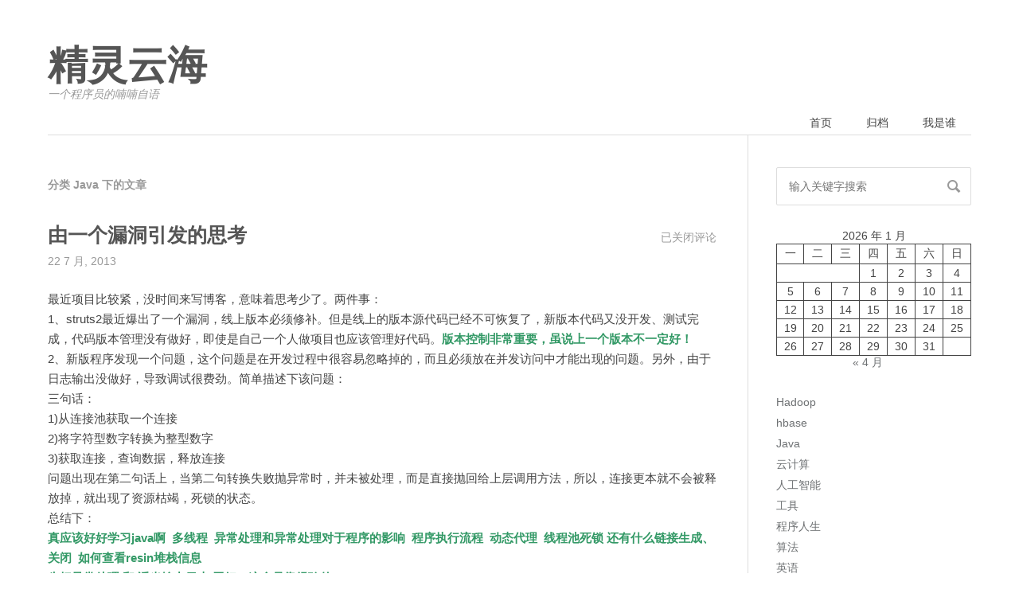

--- FILE ---
content_type: text/html; charset=UTF-8
request_url: http://tianhailong.com/archives/category/language/java%E7%BC%96%E7%A8%8B/page/9
body_size: 20522
content:
<!DOCTYPE HTML>
<!--[if lt IE 7]>      <html class="no-js lt-ie9 lt-ie8 lt-ie7"> <![endif]-->
<!--[if IE 7]>         <html class="no-js lt-ie9 lt-ie8"> <![endif]-->
<!--[if IE 8]>         <html class="no-js lt-ie9"> <![endif]-->
<!--[if gt IE 8]><!--> <html class="no-js"> <!--<![endif]-->
<head>
    									
		<title>Java - 精灵云海</title>												<meta name="keywords" content="Java" />
		<meta name="description" content="java编程基础知识" />
		<meta name="viewport" content="initial-scale=1.0,user-scalable=no">
		<link rel="shortcut icon" href="http://tianhailong.com/favicon.ico" type="image/x-icon" />
		<meta name='robots' content='max-image-preview:large' />
	<style>img:is([sizes="auto" i], [sizes^="auto," i]) { contain-intrinsic-size: 3000px 1500px }</style>
	<link rel='dns-prefetch' href='//x.papaapp.com' />
<link rel="alternate" type="application/rss+xml" title="精灵云海 &raquo; Feed" href="http://tianhailong.com/feed" />
<link rel="alternate" type="application/rss+xml" title="精灵云海 &raquo; 评论 Feed" href="http://tianhailong.com/comments/feed" />
<link rel="alternate" type="application/rss+xml" title="精灵云海 &raquo; Java 分类 Feed" href="http://tianhailong.com/archives/category/language/java%e7%bc%96%e7%a8%8b/feed" />
<script type="text/javascript">
/* <![CDATA[ */
window._wpemojiSettings = {"baseUrl":"https:\/\/s.w.org\/images\/core\/emoji\/15.0.3\/72x72\/","ext":".png","svgUrl":"https:\/\/s.w.org\/images\/core\/emoji\/15.0.3\/svg\/","svgExt":".svg","source":{"concatemoji":"http:\/\/tianhailong.com\/wp-includes\/js\/wp-emoji-release.min.js?ver=6.7.1"}};
/*! This file is auto-generated */
!function(i,n){var o,s,e;function c(e){try{var t={supportTests:e,timestamp:(new Date).valueOf()};sessionStorage.setItem(o,JSON.stringify(t))}catch(e){}}function p(e,t,n){e.clearRect(0,0,e.canvas.width,e.canvas.height),e.fillText(t,0,0);var t=new Uint32Array(e.getImageData(0,0,e.canvas.width,e.canvas.height).data),r=(e.clearRect(0,0,e.canvas.width,e.canvas.height),e.fillText(n,0,0),new Uint32Array(e.getImageData(0,0,e.canvas.width,e.canvas.height).data));return t.every(function(e,t){return e===r[t]})}function u(e,t,n){switch(t){case"flag":return n(e,"\ud83c\udff3\ufe0f\u200d\u26a7\ufe0f","\ud83c\udff3\ufe0f\u200b\u26a7\ufe0f")?!1:!n(e,"\ud83c\uddfa\ud83c\uddf3","\ud83c\uddfa\u200b\ud83c\uddf3")&&!n(e,"\ud83c\udff4\udb40\udc67\udb40\udc62\udb40\udc65\udb40\udc6e\udb40\udc67\udb40\udc7f","\ud83c\udff4\u200b\udb40\udc67\u200b\udb40\udc62\u200b\udb40\udc65\u200b\udb40\udc6e\u200b\udb40\udc67\u200b\udb40\udc7f");case"emoji":return!n(e,"\ud83d\udc26\u200d\u2b1b","\ud83d\udc26\u200b\u2b1b")}return!1}function f(e,t,n){var r="undefined"!=typeof WorkerGlobalScope&&self instanceof WorkerGlobalScope?new OffscreenCanvas(300,150):i.createElement("canvas"),a=r.getContext("2d",{willReadFrequently:!0}),o=(a.textBaseline="top",a.font="600 32px Arial",{});return e.forEach(function(e){o[e]=t(a,e,n)}),o}function t(e){var t=i.createElement("script");t.src=e,t.defer=!0,i.head.appendChild(t)}"undefined"!=typeof Promise&&(o="wpEmojiSettingsSupports",s=["flag","emoji"],n.supports={everything:!0,everythingExceptFlag:!0},e=new Promise(function(e){i.addEventListener("DOMContentLoaded",e,{once:!0})}),new Promise(function(t){var n=function(){try{var e=JSON.parse(sessionStorage.getItem(o));if("object"==typeof e&&"number"==typeof e.timestamp&&(new Date).valueOf()<e.timestamp+604800&&"object"==typeof e.supportTests)return e.supportTests}catch(e){}return null}();if(!n){if("undefined"!=typeof Worker&&"undefined"!=typeof OffscreenCanvas&&"undefined"!=typeof URL&&URL.createObjectURL&&"undefined"!=typeof Blob)try{var e="postMessage("+f.toString()+"("+[JSON.stringify(s),u.toString(),p.toString()].join(",")+"));",r=new Blob([e],{type:"text/javascript"}),a=new Worker(URL.createObjectURL(r),{name:"wpTestEmojiSupports"});return void(a.onmessage=function(e){c(n=e.data),a.terminate(),t(n)})}catch(e){}c(n=f(s,u,p))}t(n)}).then(function(e){for(var t in e)n.supports[t]=e[t],n.supports.everything=n.supports.everything&&n.supports[t],"flag"!==t&&(n.supports.everythingExceptFlag=n.supports.everythingExceptFlag&&n.supports[t]);n.supports.everythingExceptFlag=n.supports.everythingExceptFlag&&!n.supports.flag,n.DOMReady=!1,n.readyCallback=function(){n.DOMReady=!0}}).then(function(){return e}).then(function(){var e;n.supports.everything||(n.readyCallback(),(e=n.source||{}).concatemoji?t(e.concatemoji):e.wpemoji&&e.twemoji&&(t(e.twemoji),t(e.wpemoji)))}))}((window,document),window._wpemojiSettings);
/* ]]> */
</script>
<style id='wp-emoji-styles-inline-css' type='text/css'>

	img.wp-smiley, img.emoji {
		display: inline !important;
		border: none !important;
		box-shadow: none !important;
		height: 1em !important;
		width: 1em !important;
		margin: 0 0.07em !important;
		vertical-align: -0.1em !important;
		background: none !important;
		padding: 0 !important;
	}
</style>
<link rel='stylesheet' id='wp-block-library-css' href='http://tianhailong.com/wp-includes/css/dist/block-library/style.min.css?ver=6.7.1' type='text/css' media='all' />
<style id='classic-theme-styles-inline-css' type='text/css'>
/*! This file is auto-generated */
.wp-block-button__link{color:#fff;background-color:#32373c;border-radius:9999px;box-shadow:none;text-decoration:none;padding:calc(.667em + 2px) calc(1.333em + 2px);font-size:1.125em}.wp-block-file__button{background:#32373c;color:#fff;text-decoration:none}
</style>
<style id='global-styles-inline-css' type='text/css'>
:root{--wp--preset--aspect-ratio--square: 1;--wp--preset--aspect-ratio--4-3: 4/3;--wp--preset--aspect-ratio--3-4: 3/4;--wp--preset--aspect-ratio--3-2: 3/2;--wp--preset--aspect-ratio--2-3: 2/3;--wp--preset--aspect-ratio--16-9: 16/9;--wp--preset--aspect-ratio--9-16: 9/16;--wp--preset--color--black: #000000;--wp--preset--color--cyan-bluish-gray: #abb8c3;--wp--preset--color--white: #ffffff;--wp--preset--color--pale-pink: #f78da7;--wp--preset--color--vivid-red: #cf2e2e;--wp--preset--color--luminous-vivid-orange: #ff6900;--wp--preset--color--luminous-vivid-amber: #fcb900;--wp--preset--color--light-green-cyan: #7bdcb5;--wp--preset--color--vivid-green-cyan: #00d084;--wp--preset--color--pale-cyan-blue: #8ed1fc;--wp--preset--color--vivid-cyan-blue: #0693e3;--wp--preset--color--vivid-purple: #9b51e0;--wp--preset--gradient--vivid-cyan-blue-to-vivid-purple: linear-gradient(135deg,rgba(6,147,227,1) 0%,rgb(155,81,224) 100%);--wp--preset--gradient--light-green-cyan-to-vivid-green-cyan: linear-gradient(135deg,rgb(122,220,180) 0%,rgb(0,208,130) 100%);--wp--preset--gradient--luminous-vivid-amber-to-luminous-vivid-orange: linear-gradient(135deg,rgba(252,185,0,1) 0%,rgba(255,105,0,1) 100%);--wp--preset--gradient--luminous-vivid-orange-to-vivid-red: linear-gradient(135deg,rgba(255,105,0,1) 0%,rgb(207,46,46) 100%);--wp--preset--gradient--very-light-gray-to-cyan-bluish-gray: linear-gradient(135deg,rgb(238,238,238) 0%,rgb(169,184,195) 100%);--wp--preset--gradient--cool-to-warm-spectrum: linear-gradient(135deg,rgb(74,234,220) 0%,rgb(151,120,209) 20%,rgb(207,42,186) 40%,rgb(238,44,130) 60%,rgb(251,105,98) 80%,rgb(254,248,76) 100%);--wp--preset--gradient--blush-light-purple: linear-gradient(135deg,rgb(255,206,236) 0%,rgb(152,150,240) 100%);--wp--preset--gradient--blush-bordeaux: linear-gradient(135deg,rgb(254,205,165) 0%,rgb(254,45,45) 50%,rgb(107,0,62) 100%);--wp--preset--gradient--luminous-dusk: linear-gradient(135deg,rgb(255,203,112) 0%,rgb(199,81,192) 50%,rgb(65,88,208) 100%);--wp--preset--gradient--pale-ocean: linear-gradient(135deg,rgb(255,245,203) 0%,rgb(182,227,212) 50%,rgb(51,167,181) 100%);--wp--preset--gradient--electric-grass: linear-gradient(135deg,rgb(202,248,128) 0%,rgb(113,206,126) 100%);--wp--preset--gradient--midnight: linear-gradient(135deg,rgb(2,3,129) 0%,rgb(40,116,252) 100%);--wp--preset--font-size--small: 13px;--wp--preset--font-size--medium: 20px;--wp--preset--font-size--large: 36px;--wp--preset--font-size--x-large: 42px;--wp--preset--spacing--20: 0.44rem;--wp--preset--spacing--30: 0.67rem;--wp--preset--spacing--40: 1rem;--wp--preset--spacing--50: 1.5rem;--wp--preset--spacing--60: 2.25rem;--wp--preset--spacing--70: 3.38rem;--wp--preset--spacing--80: 5.06rem;--wp--preset--shadow--natural: 6px 6px 9px rgba(0, 0, 0, 0.2);--wp--preset--shadow--deep: 12px 12px 50px rgba(0, 0, 0, 0.4);--wp--preset--shadow--sharp: 6px 6px 0px rgba(0, 0, 0, 0.2);--wp--preset--shadow--outlined: 6px 6px 0px -3px rgba(255, 255, 255, 1), 6px 6px rgba(0, 0, 0, 1);--wp--preset--shadow--crisp: 6px 6px 0px rgba(0, 0, 0, 1);}:where(.is-layout-flex){gap: 0.5em;}:where(.is-layout-grid){gap: 0.5em;}body .is-layout-flex{display: flex;}.is-layout-flex{flex-wrap: wrap;align-items: center;}.is-layout-flex > :is(*, div){margin: 0;}body .is-layout-grid{display: grid;}.is-layout-grid > :is(*, div){margin: 0;}:where(.wp-block-columns.is-layout-flex){gap: 2em;}:where(.wp-block-columns.is-layout-grid){gap: 2em;}:where(.wp-block-post-template.is-layout-flex){gap: 1.25em;}:where(.wp-block-post-template.is-layout-grid){gap: 1.25em;}.has-black-color{color: var(--wp--preset--color--black) !important;}.has-cyan-bluish-gray-color{color: var(--wp--preset--color--cyan-bluish-gray) !important;}.has-white-color{color: var(--wp--preset--color--white) !important;}.has-pale-pink-color{color: var(--wp--preset--color--pale-pink) !important;}.has-vivid-red-color{color: var(--wp--preset--color--vivid-red) !important;}.has-luminous-vivid-orange-color{color: var(--wp--preset--color--luminous-vivid-orange) !important;}.has-luminous-vivid-amber-color{color: var(--wp--preset--color--luminous-vivid-amber) !important;}.has-light-green-cyan-color{color: var(--wp--preset--color--light-green-cyan) !important;}.has-vivid-green-cyan-color{color: var(--wp--preset--color--vivid-green-cyan) !important;}.has-pale-cyan-blue-color{color: var(--wp--preset--color--pale-cyan-blue) !important;}.has-vivid-cyan-blue-color{color: var(--wp--preset--color--vivid-cyan-blue) !important;}.has-vivid-purple-color{color: var(--wp--preset--color--vivid-purple) !important;}.has-black-background-color{background-color: var(--wp--preset--color--black) !important;}.has-cyan-bluish-gray-background-color{background-color: var(--wp--preset--color--cyan-bluish-gray) !important;}.has-white-background-color{background-color: var(--wp--preset--color--white) !important;}.has-pale-pink-background-color{background-color: var(--wp--preset--color--pale-pink) !important;}.has-vivid-red-background-color{background-color: var(--wp--preset--color--vivid-red) !important;}.has-luminous-vivid-orange-background-color{background-color: var(--wp--preset--color--luminous-vivid-orange) !important;}.has-luminous-vivid-amber-background-color{background-color: var(--wp--preset--color--luminous-vivid-amber) !important;}.has-light-green-cyan-background-color{background-color: var(--wp--preset--color--light-green-cyan) !important;}.has-vivid-green-cyan-background-color{background-color: var(--wp--preset--color--vivid-green-cyan) !important;}.has-pale-cyan-blue-background-color{background-color: var(--wp--preset--color--pale-cyan-blue) !important;}.has-vivid-cyan-blue-background-color{background-color: var(--wp--preset--color--vivid-cyan-blue) !important;}.has-vivid-purple-background-color{background-color: var(--wp--preset--color--vivid-purple) !important;}.has-black-border-color{border-color: var(--wp--preset--color--black) !important;}.has-cyan-bluish-gray-border-color{border-color: var(--wp--preset--color--cyan-bluish-gray) !important;}.has-white-border-color{border-color: var(--wp--preset--color--white) !important;}.has-pale-pink-border-color{border-color: var(--wp--preset--color--pale-pink) !important;}.has-vivid-red-border-color{border-color: var(--wp--preset--color--vivid-red) !important;}.has-luminous-vivid-orange-border-color{border-color: var(--wp--preset--color--luminous-vivid-orange) !important;}.has-luminous-vivid-amber-border-color{border-color: var(--wp--preset--color--luminous-vivid-amber) !important;}.has-light-green-cyan-border-color{border-color: var(--wp--preset--color--light-green-cyan) !important;}.has-vivid-green-cyan-border-color{border-color: var(--wp--preset--color--vivid-green-cyan) !important;}.has-pale-cyan-blue-border-color{border-color: var(--wp--preset--color--pale-cyan-blue) !important;}.has-vivid-cyan-blue-border-color{border-color: var(--wp--preset--color--vivid-cyan-blue) !important;}.has-vivid-purple-border-color{border-color: var(--wp--preset--color--vivid-purple) !important;}.has-vivid-cyan-blue-to-vivid-purple-gradient-background{background: var(--wp--preset--gradient--vivid-cyan-blue-to-vivid-purple) !important;}.has-light-green-cyan-to-vivid-green-cyan-gradient-background{background: var(--wp--preset--gradient--light-green-cyan-to-vivid-green-cyan) !important;}.has-luminous-vivid-amber-to-luminous-vivid-orange-gradient-background{background: var(--wp--preset--gradient--luminous-vivid-amber-to-luminous-vivid-orange) !important;}.has-luminous-vivid-orange-to-vivid-red-gradient-background{background: var(--wp--preset--gradient--luminous-vivid-orange-to-vivid-red) !important;}.has-very-light-gray-to-cyan-bluish-gray-gradient-background{background: var(--wp--preset--gradient--very-light-gray-to-cyan-bluish-gray) !important;}.has-cool-to-warm-spectrum-gradient-background{background: var(--wp--preset--gradient--cool-to-warm-spectrum) !important;}.has-blush-light-purple-gradient-background{background: var(--wp--preset--gradient--blush-light-purple) !important;}.has-blush-bordeaux-gradient-background{background: var(--wp--preset--gradient--blush-bordeaux) !important;}.has-luminous-dusk-gradient-background{background: var(--wp--preset--gradient--luminous-dusk) !important;}.has-pale-ocean-gradient-background{background: var(--wp--preset--gradient--pale-ocean) !important;}.has-electric-grass-gradient-background{background: var(--wp--preset--gradient--electric-grass) !important;}.has-midnight-gradient-background{background: var(--wp--preset--gradient--midnight) !important;}.has-small-font-size{font-size: var(--wp--preset--font-size--small) !important;}.has-medium-font-size{font-size: var(--wp--preset--font-size--medium) !important;}.has-large-font-size{font-size: var(--wp--preset--font-size--large) !important;}.has-x-large-font-size{font-size: var(--wp--preset--font-size--x-large) !important;}
:where(.wp-block-post-template.is-layout-flex){gap: 1.25em;}:where(.wp-block-post-template.is-layout-grid){gap: 1.25em;}
:where(.wp-block-columns.is-layout-flex){gap: 2em;}:where(.wp-block-columns.is-layout-grid){gap: 2em;}
:root :where(.wp-block-pullquote){font-size: 1.5em;line-height: 1.6;}
</style>
<link rel='stylesheet' id='normalize-css' href='http://tianhailong.com/wp-content/themes/maupassant-master/css/normalize.css?ver=1.13' type='text/css' media='screen' />
<link rel='stylesheet' id='style-css' href='http://tianhailong.com/wp-content/themes/maupassant-master/style.css?ver=1.13' type='text/css' media='screen' />
<style id='akismet-widget-style-inline-css' type='text/css'>

			.a-stats {
				--akismet-color-mid-green: #357b49;
				--akismet-color-white: #fff;
				--akismet-color-light-grey: #f6f7f7;

				max-width: 350px;
				width: auto;
			}

			.a-stats * {
				all: unset;
				box-sizing: border-box;
			}

			.a-stats strong {
				font-weight: 600;
			}

			.a-stats a.a-stats__link,
			.a-stats a.a-stats__link:visited,
			.a-stats a.a-stats__link:active {
				background: var(--akismet-color-mid-green);
				border: none;
				box-shadow: none;
				border-radius: 8px;
				color: var(--akismet-color-white);
				cursor: pointer;
				display: block;
				font-family: -apple-system, BlinkMacSystemFont, 'Segoe UI', 'Roboto', 'Oxygen-Sans', 'Ubuntu', 'Cantarell', 'Helvetica Neue', sans-serif;
				font-weight: 500;
				padding: 12px;
				text-align: center;
				text-decoration: none;
				transition: all 0.2s ease;
			}

			/* Extra specificity to deal with TwentyTwentyOne focus style */
			.widget .a-stats a.a-stats__link:focus {
				background: var(--akismet-color-mid-green);
				color: var(--akismet-color-white);
				text-decoration: none;
			}

			.a-stats a.a-stats__link:hover {
				filter: brightness(110%);
				box-shadow: 0 4px 12px rgba(0, 0, 0, 0.06), 0 0 2px rgba(0, 0, 0, 0.16);
			}

			.a-stats .count {
				color: var(--akismet-color-white);
				display: block;
				font-size: 1.5em;
				line-height: 1.4;
				padding: 0 13px;
				white-space: nowrap;
			}
		
</style>
<!--[if lt IE 9]>
<script type="text/javascript" src="http://x.papaapp.com/farm1/a571d2/8dda131d/html5shiv.js?ver=3.7.1" id="html5shiv-js"></script>
<![endif]-->
<link rel="https://api.w.org/" href="http://tianhailong.com/wp-json/" /><link rel="alternate" title="JSON" type="application/json" href="http://tianhailong.com/wp-json/wp/v2/categories/4" /><link rel="EditURI" type="application/rsd+xml" title="RSD" href="http://tianhailong.com/xmlrpc.php?rsd" />
<meta name="generator" content="WordPress 6.7.1" />
<link rel="alternate" type="application/rss+xml" title="RSS" href="http://tianhailong.com/rsslatest.xml" />	</head>
<body>
<header id="header" class="clearfix">
    <div class="container">
        <div class="col-group">
            <div class="site-name ">
                <a id="logo" href="http://tianhailong.com">
                   精灵云海                </a>
        	    <p class="description">一个程序员的喃喃自语</p>
            </div>
            <div>
                <nav id="nav-menu" class="clearfix"><ul id="menu-%e6%96%b0%e8%8f%9c%e5%8d%95" class="menu"><li id="menu-item-2764" class="menu-item menu-item-type-custom menu-item-object-custom menu-item-home menu-item-2764"><a href="http://tianhailong.com/">首页</a></li>
<li id="menu-item-2765" class="menu-item menu-item-type-post_type menu-item-object-page menu-item-2765"><a href="http://tianhailong.com/2757-2">归档</a></li>
<li id="menu-item-2761" class="menu-item menu-item-type-post_type menu-item-object-post menu-item-2761"><a href="http://tianhailong.com/archives/2182">我是谁</a></li>
</ul></nav>            </div>
        </div>
    </div>
</header>
<div id="body">
    <div class="container">
        <div class="col-group">
<div class="col-8" id="main">
	<div class="res-cons">
        <h3 class="archive-title">                            分类 Java 下的文章                    		</h3>
                            <article class="post">
                <h2 class="post-title">
                    <a href="http://tianhailong.com/archives/1793">由一个漏洞引发的思考</a>
                </h2>
                <ul class="post-meta">
                    <li>22 7 月, 2013</li>
                    <li class="comment-count"><span><span class="screen-reader-text">由一个漏洞引发的思考</span>已关闭评论</span></li>
                </ul>
                <div class="post-content">
                    <p>最近项目比较紧，没时间来写博客，意味着思考少了。两件事：<br />
1、struts2最近爆出了一个漏洞，线上版本必须修补。但是线上的版本源代码已经不可恢复了，新版本代码又没开发、测试完成，代码版本管理没有做好，即使是自己一个人做项目也应该管理好代码。<span style="color: #339966;"><strong>版本控制非常重要，虽说上一个版本不一定好！</strong></span><br />
2、新版程序发现一个问题，这个问题是在开发过程中很容易忽略掉的，而且必须放在并发访问中才能出现的问题。另外，由于日志输出没做好，导致调试很费劲。简单描述下该问题：<br />
三句话：<br />
1)从连接池获取一个连接<br />
2)将字符型数字转换为整型数字<br />
3)获取连接，查询数据，释放连接<br />
问题出现在第二句话上，当第二句转换失败抛异常时，并未被处理，而是直接抛回给上层调用方法，所以，连接更本就不会被释放掉，就出现了资源枯竭，死锁的状态。<br />
总结下：<br />
<strong><span style="color: #339966;">真应该好好学习java啊  多线程  异常处理和异常处理对于程序的影响  程序执行流程  动态代理  线程池死锁 还有什么链接生成、关闭  如何查看resin堆栈信息 </span></strong><br />
<strong><span style="color: #339966;">先把异常处理 和 适当输出日志 弄好，这个是靠经验的！</span></strong><br />
&nbsp;</p>
                </div>
            </article>
		            <article class="post">
                <h2 class="post-title">
                    <a href="http://tianhailong.com/archives/1689">400 Bad Request-Url特殊字符编码</a>
                </h2>
                <ul class="post-meta">
                    <li>20 6 月, 2013</li>
                    <li class="comment-count"><span><span class="screen-reader-text">400 Bad Request-Url特殊字符编码</span>已关闭评论</span></li>
                </ul>
                <div class="post-content">
                    <p>今天碰到一个诡异的问题，线上系统没有问题可以访问，但在本机测试却不行。现象是在火狐访问空白页面，当时就蒙了啊，后来换ie则提示：400 Bad Request。<br />
原来url中不允许出现特殊字符，比如：%<br />
修改前url：http://index.youku.com/vr_keyword/id_6ZOB6KGA5L2%2f5ZG9&#038;type=alldata<br />
修改后url：http://index.youku.com/vr_keyword/id_6ZOB6KGA5L2%2f5ZG9&#038;type=alldata<br />
修改前代码：</p>
<pre class="brush: php; title: ; notranslate" title="">
var reg = new RegExp(&quot;\+&quot;, &quot;g&quot;); // 创建正则RegExp对象
var reg2 = new RegExp(&quot;\=&quot;, &quot;g&quot;);
var reg3 = new RegExp(&quot;\/&quot;, &quot;g&quot;);
basewords = basewords.replace(reg, &quot;%2b&quot;);
basewords = basewords.replace(reg2, &quot;%3d&quot;);
basewords = basewords.replace(reg3, &quot;%2f&quot;);
</pre>
<p>修改后的代码：</p>
<pre class="brush: php; title: ; notranslate" title="">
var reg = new RegExp(&quot;\+&quot;, &quot;g&quot;); // 创建正则RegExp对象
var reg2 = new RegExp(&quot;\=&quot;, &quot;g&quot;);
var reg3 = new RegExp(&quot;\/&quot;, &quot;g&quot;);
basewords = basewords.replace(reg, &quot;%252b&quot;);
basewords = basewords.replace(reg2, &quot;%253d&quot;);
basewords = basewords.replace(reg3, &quot;%252f&quot;);
</pre>
<p>PS：修改前url在线上是没有问题的，使用的resin服务器，但本机开发的tomcat却无法通过！估计处理机制有区别！<br />
有些符号在URL中是不能直接传递的，如果要在URL中传递这些特殊符号。 编码的格式为：%加对应字符的ASCII（16进制）码值。例如：空格的编码值是&#8221;%20&#8243; 。<br />
一些URL特殊符号及编码（十六进制值）<br />
1. + URL中+号表示空格 %2B<br />
2. 空格 URL中的空格可以用+号或者编码 %20<br />
3. / 分隔目录和子目录 %2F<br />
4. ? 分隔实际的 URL 和参数 %3F<br />
5. % 指定特殊字符 %25<br />
6. # 表示书签 %23<br />
7. &amp; URL中指定的参数间的分隔符 %26<br />
8. = URL中指定参数的值 %3D<br />
java中URL的编码和解码函数： java.net.URLEncoder.encode(String s) java.net.URLDecoder.decode(String s);<br />
javascript中URL的编码和解码函数： escape(String s) unescape(String s) ;<br />
更详细资料：<br />
http://www.cnblogs.com/leaven/archive/2012/07/12/2588746.html</p>
                </div>
            </article>
		            <article class="post">
                <h2 class="post-title">
                    <a href="http://tianhailong.com/archives/1661">检测java方法执行时间</a>
                </h2>
                <ul class="post-meta">
                    <li>8 6 月, 2013</li>
                    <li class="comment-count"><span><span class="screen-reader-text">检测java方法执行时间</span>已关闭评论</span></li>
                </ul>
                <div class="post-content">
                    <p>在方法开始处加上第一句<br />
long a = System.currentTimeMillis();<br />
在要监测的点加上下面这句：<br />
System.out.println(&#8220;监测的时间:&#8221;+(System.currentTimeMillis()-a)/1000f+&#8221; 秒 &#8220;);<br />
就OK了！</p>
                </div>
            </article>
		            <article class="post">
                <h2 class="post-title">
                    <a href="http://tianhailong.com/archives/1639">Base64编码</a>
                </h2>
                <ul class="post-meta">
                    <li>24 5 月, 2013</li>
                    <li class="comment-count"><span><span class="screen-reader-text">Base64编码</span>已关闭评论</span></li>
                </ul>
                <div class="post-content">
                    <p>按照RFC2045的定义，Base64被定义为：<strong>Base64内容传送编码被设计用来把任意序列的8位字节描述为一种不易被人直接识别的形式。</strong>（The Base64 Content-Transfer-Encoding is designed to represent arbitrary sequences of octets in a form that need not be humanly readable.）<br />
<strong>Base64</strong>是一种基于64个可打印字符来表示二进制数据的表示方法。由于2的6次方等于64，所以每6个位为一个单元，对应某个可打印字符。三个字节有24个位，对应于4个Base64单元，即3个字节需要用4个可打印字符来表示。它可用来作为电子邮件的传输编码。在Base64中的可打印字符包括字母A-Z、a-z、数字0-9 ，这样共有62个字符，此外两个可打印符号在不同的系统中而不同。一些如uuencode的其他编码方法，和之后binhex的版本使用不同的64字符集来代表6个二进制数字，但是它们不叫Base64。<br />
Base64常用于在通常处理文本数据的场合，表示、传输、存储一些二进制数据。包括MIME的email，email via MIME, 在XML中存储复杂数据.<br />
在MIME格式的电子邮件中，base64可以用来将binary的字节序列数据编码成ASCII字符序列构成的文本。使用时，在传输编码方式中指定base64。使用的字符包括大小写字母各26个，加上10个数字，和加号「+」，斜杠「/」，一共64个字符，等号「=」用来作为后缀用途。<br />
完整的base64定义可见 RFC 1421和 RFC 2045。编码后的数据比原始数据略长，为原来的。在电子邮件中，根据RFC 822规定，每76个字符，还需要加上一个回车换行。可以估算编码后数据长度大约为原长的135.1%。<br />
转换的时候，将三个byte的数据，先后放入一个24bit的缓冲区中，先来的byte占高位。数据不足3byte的话，于缓冲区中剩下的bit用0补足。然后，每次取出6（因为）个bit，按照其值选择ABCDEFGHIJKLMNOPQRSTUVWXYZabcdefghijklmnopqrstuvwxyz0123456789+/中的字符作为编码后的输出。不断进行，直到全部输入数据转换完成。<br />
如果最后剩下两个输入数据，在编码结果后加1个「=」；如果最后剩下一个输入数据，编码结果后加2个「=」；如果没有剩下任何数据，就什么都不要加，这样才可以保证数据还原的正确性。<br />
如果要编码的字节数不能被3整除，最后会多出1个或2个字节，那么可以使用下面的方法进行处理：先使用0字节值在末尾补足，使其能够被3整除，然后再进行base64的编码。在编码后的base64文本后加上一个或两个&#8217;=&#8217;号，代表补足的字节数。也就是说，当最后剩余一个八位字节(一个byte)时，最后一个6位的base64字节块有四位是0值，最后附加上两个等号；如果最后剩余两个八位字节(2个byte)时，最后一个6位的base字节块有两位是0值，最后附加一个等号。<br />
<strong>在URL中的应用:</strong><br />
Base64编码可用于在HTTP环境下传递较长的标识信息。例如，在Java持久化系统Hibernate中，就采用了Base64来将一个较长的唯一标识符（一般为128-bit的UUID）编码为一个字符串，用作HTTP表单和HTTP GET URL中的参数。在其他应用程序中，也常常需要把二进制数据编码为适合放在URL（包括隐藏表单域）中的形式。此时，采用Base64编码不仅比较简短，同时也具有不可读性，即所编码的数据不会被人用肉眼所直接看到。<br />
然而，标准的Base64并不适合直接放在URL里传输，因为URL编码器会把标准Base64中的「/」和「+」字符变为形如「%XX」的形式，而这些「%」号在存入数据库时还需要再进行转换，因为ANSI SQL中已将「%」号用作通配符。<br />
为解决此问题，可采用一种用于URL的改进Base64编码，它不在末尾填充&#8217;=&#8217;号，并将标准Base64中的「+」和「/」分别改成了「-」和「_」，这样就免去了在URL编解码和数据库存储时所要作的转换，避免了编码信息长度在此过程中的增加，并统一了数据库、表单等处对象标识符的格式。<br />
另有一种用于正则表达式的改进Base64变种，它将「+」和「/」改成了「!」和「-」，因为「+」，「*」以及前面在IRCu中用到的「[」和「]」在正则表达式中都可能具有特殊含义。<br />
此外还有一些变种，它们将「+/」改为「_-」或「._」（用作编程语言中的标识符名称）或「.-」（用于XML中的Nmtoken）甚至「_:」（用于XML中的Name）。<br />
<strong>其他应用:</strong><br />
Mozilla Thunderbird和Evolution用Base64来保密电子邮件密码<br />
Base64 也会经常用作一个简单的“加密”来保护某些数据，而真正的加密通常都比较繁琐。<br />
垃圾讯息传播者用Base64来避过反垃圾邮件工具，因为那些工具通常都不会翻译Base64的讯息。<br />
在LDIF档案，Base64用作编码字符串。<br />
在设计BASE64编码的时候，我想设计人员最主要考虑了3个问题：<br />
1.是否加密？<br />
2.加密算法复杂程度和效率<br />
3.如何处理传输？<br />
加密是肯定的，但是加密的目的不是让用户发送非常安全的Email。这种加密方式主要就是“防君子不防小人”。即达到一眼望去完全看不出内容即可。<br />
基于这个目的加密算法的复杂程度和效率也就不能太大和太低。和上一个理由类似，MIME协议等用于发送Email的协议解决的是如何收发Email，而并不是如何安全的收发Email。因此算法的复杂程度要小，效率要高，否则因为发送Email而大量占用资源，路就有点走歪了。<br />
但是，如果是基于以上两点，那么我们使用最简单的恺撒法即可，为什么Base64看起来要比恺撒法复杂呢？这是因为在Email的传送过程中，由于历史原因，Email只被允许传送ASCII字符，即一个8位字节的低7位。因此，如果您发送了一封带有非ASCII字符（即字节的最高位是1）的Email通过有“历史问题”的网关时就可能会出现问题。网关可能会把最高位置为0！很明显，问题就这样产生了！因此，为了能够正常的传送Email，这个问题就必须考虑！所以，单单靠改变字母的位置的恺撒之类的方案也就不行了。关于这一点可以参考RFC2046。<br />
基于以上的一些主要原因产生了Base64编码。</p>
                </div>
            </article>
		            <article class="post">
                <h2 class="post-title">
                    <a href="http://tianhailong.com/archives/1632">Java BASE64加密解密</a>
                </h2>
                <ul class="post-meta">
                    <li>22 5 月, 2013</li>
                    <li class="comment-count"><span><span class="screen-reader-text">Java BASE64加密解密</span>已关闭评论</span></li>
                </ul>
                <div class="post-content">
                    <p>Java BASE64加密解密 sun.misc包是Sun公司提供给内部使用的专用API,不建议使用。另外apache已经实现了一套:<br />
参考org.apache.commons.codec.binary.Base64<br />
下载地址：http://commons.apache.org/codec/download_codec.cgi</p>
<pre class="brush: php; title: ; notranslate" title="">
import sun.misc.BASE64Decoder;
import sun.misc.BASE64Encoder;
/**
 * BASE64加密解密
 */
public class BASE64
{
    /**
     * BASE64解密
   * @param key
     * @return
     * @throws Exception
     */
    public static byte&#x5B;] decryptBASE64(String key) throws Exception {
        return (new BASE64Decoder()).decodeBuffer(key);
    }
    /**
     * BASE64加密
   * @param key
     * @return
     * @throws Exception
     */
    public static String encryptBASE64(byte&#x5B;] key) throws Exception {
        return (new BASE64Encoder()).encodeBuffer(key);
    }
    public static void main(String&#x5B;] args) throws Exception
    {
        String data = BASE64.encryptBASE64(&quot;法证先锋 第二部&quot;.getBytes());
        System.out.println(&quot;加密前：&quot;+data);
        //5rOV6K+B5YWI6ZSLIOesrOS6jOmDqA==
        byte&#x5B;] byteArray = BASE64.decryptBASE64(data);
        System.out.println(&quot;解密后：&quot;+new String(byteArray));
    }
}
</pre>
                </div>
            </article>
		            <article class="post">
                <h2 class="post-title">
                    <a href="http://tianhailong.com/archives/1613">利用HDFS java API增删改查操作</a>
                </h2>
                <ul class="post-meta">
                    <li>19 5 月, 2013</li>
                    <li class="comment-count"><a href="http://tianhailong.com/archives/1613#comments">4 条评论</a></li>
                </ul>
                <div class="post-content">
                    <p>利用HDFS java API增删改查操作<br />
在做这个实验的时候需要特别注意下面三个问题：<br />
<span style="color: #339966;"><strong>1、hdfs安全模式需要关闭 命令：./hadoop dfsadmin -safemode leave</strong></span><br />
<span style="color: #339966;"><strong>2、工程中依赖的版本必须和集群的一致，否则也会报 version不一致错误</strong></span><br />
<span style="color: #339966;"><strong>3、hadoop集群用户权限的问题，以及各个目录的作用</strong></span><br />
<strong>目前为什么会有这三个问题的原因待查！！！</strong><br />
<strong>未验证目前使用hadoop的版本（release-0.20.0）是否支持webhdfs，反正我是怎么都连接不上啊！！！</strong><br />
从这上面看，<strong>0.20.0 </strong>可能是不支持的<br />
<a href="https://jira.springsource.org/browse/IMPALA-15?page=com.atlassian.jira.plugin.system.issuetabpanels:all-tabpanel" target="_blank" rel="noopener">https://jira.springsource.org/browse/IMPALA-15?page=com.atlassian.jira.plugin.system.issuetabpanels:all-tabpanel</a><br />
Serengeti Distro:<br />
Apache Hadoop:1.0.1<br />
GreenPlum HD:1.1(Apache Hadoop 1.0.0)<br />
CloudEra: CDH3(Apache Hadoop 0.20.2, WebHDFS is not supported in this version)<br />
Hortonworks: 1.0.7 (Apache Hadoop 1.0.2)<br />
<strong>步骤如下：</strong><br />
工程结构,如图：<br />
<div id="attachment_1614" style="width: 257px" class="wp-caption aligncenter"><a href="http://tianhailong.com/%e5%88%a9%e7%94%a8hdfs-java-api%e5%a2%9e%e5%88%a0%e6%94%b9%e6%9f%a5%e6%93%8d%e4%bd%9c.html/%e5%b7%a5%e7%a8%8b%e7%bb%93%e6%9e%84" rel="attachment wp-att-1614"><img fetchpriority="high" decoding="async" aria-describedby="caption-attachment-1614" class="size-full wp-image-1614" title="工程结构" src="https://www.tianhailong.com/wp-content/uploads/2013/05/jpg2" alt="工程结构" width="247" height="263" /></a><p id="caption-attachment-1614" class="wp-caption-text">工程结构</p></div><br />
上代码 O(∩_∩)O哈哈~<br />
pom.xml配置如下：</p>
<pre class="brush: php; title: ; notranslate" title="">
&lt;project xmlns=&quot;http://maven.apache.org/POM/4.0.0&quot; xmlns:xsi=&quot;http://www.w3.org/2001/XMLSchema-instance&quot;
	xsi:schemaLocation=&quot;http://maven.apache.org/POM/4.0.0 http://maven.apache.org/xsd/maven-4.0.0.xsd&quot;&gt;
	&lt;modelVersion&gt;4.0.0&lt;/modelVersion&gt;
	&lt;groupId&gt;com.yun.hdfs&lt;/groupId&gt;
	&lt;artifactId&gt;hdfs&lt;/artifactId&gt;
	&lt;version&gt;0.0.1-SNAPSHOT&lt;/version&gt;
	&lt;properties&gt;
		&lt;project.build.sourceEncoding&gt;UTF-8&lt;/project.build.sourceEncoding&gt;
	&lt;/properties&gt;
	&lt;build&gt;
		&lt;plugins&gt;
			&lt;plugin&gt;
				&lt;artifactId&gt;maven-assembly-plugin&lt;/artifactId&gt;
				&lt;configuration&gt;
					&lt;appendAssemblyId&gt;false&lt;/appendAssemblyId&gt;
					&lt;descriptorRefs&gt;
						&lt;descriptorRef&gt;jar-with-dependencies&lt;/descriptorRef&gt;
					&lt;/descriptorRefs&gt;
					&lt;archive&gt;
						&lt;manifest&gt;
							&lt;mainClass&gt;com.yun.hdfs.WangPan&lt;/mainClass&gt;
						&lt;/manifest&gt;
					&lt;/archive&gt;
				&lt;/configuration&gt;
				&lt;executions&gt;
					&lt;execution&gt;
						&lt;id&gt;make-assembly&lt;/id&gt;
						&lt;phase&gt;package&lt;/phase&gt;
						&lt;goals&gt;
							&lt;goal&gt;assembly&lt;/goal&gt;
						&lt;/goals&gt;
					&lt;/execution&gt;
				&lt;/executions&gt;
			&lt;/plugin&gt;
		&lt;/plugins&gt;
	&lt;/build&gt;
	&lt;dependencies&gt;
		&lt;dependency&gt;
			&lt;groupId&gt;org.apache.hadoop&lt;/groupId&gt;
			&lt;artifactId&gt;hadoop-core&lt;/artifactId&gt;
			&lt;version&gt;0.20.2&lt;/version&gt;
			&lt;type&gt;jar&lt;/type&gt;
			&lt;scope&gt;compile&lt;/scope&gt;
		&lt;/dependency&gt;
	&lt;/dependencies&gt;
&lt;/project&gt;
</pre>
<p>WangPan.java 主方法用于调用：</p>
<pre class="brush: php; title: ; notranslate" title="">
package com.yun.hdfs;
import java.io.IOException;
public class WangPan {
	/*** 运行结果描述. */
	private static String result = &quot;&quot;;
	public static void main(String&#x5B;] args) {
		try {
			// 判断命令输入是否正确
			if (args&#x5B;0] != null &amp;&amp; !&quot;&quot;.equals(args&#x5B;0]) &amp;&amp; args.length &gt; 0) {
				if (&quot;upload&quot;.equals(args&#x5B;0])) {
					result = &quot;upload:&quot; + WangPanUtils.uploadFile(args);
				} else if (&quot;delete&quot;.equals(args&#x5B;0])) {
					result = &quot;delete:&quot; + WangPanUtils.deleteFile(args);
				} else if (&quot;query&quot;.equals(args&#x5B;0])) {
					if (WangPanUtils.listFile(args) == null) {
						result = &quot;query:fail!&quot;;
					} else {
						result = &quot;query:success&quot;;
					}
				} else if (&quot;read&quot;.equals(args&#x5B;0])) {
					result = &quot;read:&quot; + WangPanUtils.readFile(args);
				} else {
					System.out.println(&quot;sorry,wo have no this service!&quot;);
				}
				System.out.println(result);
			} else {
				System.out.println(&quot;fail!&quot;);
				System.exit(1);
			}
		} catch (IOException e) {
			e.printStackTrace();
		}
	}
}
</pre>
<p>WangPanUtils.java增删改查：</p>
<pre class="brush: php; title: ; notranslate" title="">
package com.yun.hdfs;
import java.io.BufferedInputStream;
import java.io.FileInputStream;
import java.io.FileOutputStream;
import java.io.IOException;
import java.io.InputStream;
import java.io.OutputStream;
import java.net.URI;
import org.apache.hadoop.conf.Configuration;
import org.apache.hadoop.fs.FSDataInputStream;
import org.apache.hadoop.fs.FileStatus;
import org.apache.hadoop.fs.FileSystem;
import org.apache.hadoop.fs.FileUtil;
import org.apache.hadoop.fs.Path;
import org.apache.hadoop.io.IOUtils;
public class WangPanUtils {
	/**
	 * 上传文件. java -jar /root/hdfs-0.0.1-SNAPSHOT.jar upload /root/test-hdfs.txt
	 * hdfs://hadoopm:9000/user/root/upload/12390po.txt
	 *
	 * @param args
	 * @return
	 * @throws IOException
	 */
	public static String uploadFile(String&#x5B;] args) throws IOException {
		String loaclSrc = args&#x5B;1];
		String dst = args&#x5B;2];
		if (args.length &lt; 3) {
			return &quot;fail&quot;;
		}
		InputStream in = new BufferedInputStream(new FileInputStream(loaclSrc));
		Configuration conf = new Configuration();
		FileSystem fs = FileSystem.get(URI.create(dst), conf);
		OutputStream out = fs.create(new Path(dst));
		IOUtils.copyBytes(in, out, 4096, true);
		return &quot;success&quot;;
	}
	/**
	 * 查询文件列表. java -jar /root/hdfs-0.0.1-SNAPSHOT.jar query
	 * hdfs://hadoopm:9000/user/root/
	 *
	 * @param args
	 * @return
	 * @throws IOException
	 */
	public static Path&#x5B;] listFile(String&#x5B;] args) throws IOException {
		if (args.length &lt; 2) {
			return null;
		}
		String dst = args&#x5B;1];
		Configuration conf = new Configuration();
		FileSystem fs = FileSystem.get(URI.create(dst), conf);
		FileStatus&#x5B;] statu = fs.listStatus(new Path(dst));
		Path&#x5B;] listPaths = FileUtil.stat2Paths(statu);
		return listPaths;
	}
	/**
	 * 删除文件.
	 * java -jar /root/hdfs-0.0.1-SNAPSHOT.jar delete hdfs://hadoopm:9000/user/root/upload/12390po.txt
	 *
	 * @param args
	 * @return
	 * @throws IOException
	 */
	public static String deleteFile(String&#x5B;] args) throws IOException {
		if (args.length &lt; 2) {
			return &quot;fail&quot;;
		}
		String fileName = args&#x5B;1];
		Configuration config = new Configuration();
		FileSystem hdfs = FileSystem.get(URI.create(fileName), config);
		Path path = new Path(fileName);
		if (!hdfs.exists(path)) {
			return &quot;fail&quot;;
		}
		boolean isDeleted = hdfs.delete(path, false);
		if (isDeleted) {
			return &quot;success&quot;;
		} else {
			return &quot;fail&quot;;
		}
	}
	/**
	 * 读取文件.
	 * java -jar /root/hdfs-0.0.1-SNAPSHOT.jar read hdfs://hadoopm:9000/user/root/upload/123.txt /root/test-readfile898.txt
	 *
	 * @param args
	 * @return
	 * @throws IOException
	 */
	public static String readFile(String&#x5B;] args) throws IOException {
		if(args.length &lt; 3){
			return &quot;fail&quot;;
		}
		String dst = args&#x5B;1];
		String newPath = args&#x5B;2];
		Configuration conf = new Configuration();
		FileSystem fs = FileSystem.get(URI.create(dst), conf);
		FSDataInputStream hdfsInStream = fs.open(new Path(dst));
		OutputStream out = new FileOutputStream(newPath);
		byte&#x5B;] ioBuffer = new byte&#x5B;1024];
		int readLen = hdfsInStream.read(ioBuffer);
		while (-1 != readLen) {
			out.write(ioBuffer, 0, readLen);
			readLen = hdfsInStream.read(ioBuffer);
		}
		out.close();
		hdfsInStream.close();
		fs.close();
		return &quot;success&quot;;
	}
}
/**
	 * 创建文件夹.
	 * java -jar /root/hdfs-0.0.1-SNAPSHOT.jar mkdir hdfs://hadoopm:9000/user/root/upload/test909
	 *
	 * @return
	 * @throws IOException
	 */
	public static String mkdir(String&#x5B;] args) throws IOException{
		if(args.length &lt; 2){
			return &quot;fali&quot;;
		}
		String dst = args&#x5B;1];
		Configuration conf = new Configuration();
		FileSystem fs = FileSystem.get(URI.create(dst), conf);
		Path path = new Path(dst);
		if (fs.exists(path)) {
			return &quot;fail&quot;;
		}
		fs.mkdirs(path);
		return &quot;success&quot;;
	}
</pre>
<p><span style="color: #339966;"><strong>PS：需要注意的是，我们需要把这个工程利用maven打包成一个可运行的jar包，使用如下命令：</strong></span><br />
<div id="attachment_1616" style="width: 310px" class="wp-caption aligncenter"><a href="http://tianhailong.com/%e5%88%a9%e7%94%a8hdfs-java-api%e5%a2%9e%e5%88%a0%e6%94%b9%e6%9f%a5%e6%93%8d%e4%bd%9c.html/%e6%89%93%e5%8c%85" rel="attachment wp-att-1616"><img decoding="async" aria-describedby="caption-attachment-1616" class="size-medium wp-image-1616" title="打包命令" src="http://tianhailong.com/wp-content/uploads/2013/05/打包-300x229.jpg" alt="打包命令" width="300" height="229" /></a><p id="caption-attachment-1616" class="wp-caption-text">打包命令</p></div><br />
执行命令在每个方法注释上写明了，执行效果如下：<br />
<div id="attachment_1615" style="width: 310px" class="wp-caption aligncenter"><a href="http://tianhailong.com/%e5%88%a9%e7%94%a8hdfs-java-api%e5%a2%9e%e5%88%a0%e6%94%b9%e6%9f%a5%e6%93%8d%e4%bd%9c.html/%e5%a2%9e%e5%88%a0%e6%94%b9%e6%9f%a5%e6%95%88%e6%9e%9c" rel="attachment wp-att-1615"><img decoding="async" aria-describedby="caption-attachment-1615" class="size-medium wp-image-1615" title="增删改查效果" src="http://tianhailong.com/wp-content/uploads/2013/05/增删改查效果-300x54.jpg" alt="增删改查效果" width="300" height="54" /></a><p id="caption-attachment-1615" class="wp-caption-text">增删改查效果</p></div><br />
还需要访问 http://hadoopm:50070/ -&gt; Browse the filesystem 查看hdfs文件操作是否真的成功<br />
<div id="attachment_1617" style="width: 310px" class="wp-caption aligncenter"><a href="http://tianhailong.com/%e5%88%a9%e7%94%a8hdfs-java-api%e5%a2%9e%e5%88%a0%e6%94%b9%e6%9f%a5%e6%93%8d%e4%bd%9c.html/web-hdfs" rel="attachment wp-att-1617"><img loading="lazy" decoding="async" aria-describedby="caption-attachment-1617" class="size-medium wp-image-1617" title="web hdfs" src="https://www.tianhailong.com/wp-content/uploads/2013/05/web-hdfs-300x106.jpg" alt="web hdfs" width="300" height="106" /></a><p id="caption-attachment-1617" class="wp-caption-text">web hdfs</p></div> </p>
                </div>
            </article>
		            <article class="post">
                <h2 class="post-title">
                    <a href="http://tianhailong.com/archives/1604">js的Prototype属性解释及常用方法</a>
                </h2>
                <ul class="post-meta">
                    <li>14 5 月, 2013</li>
                    <li class="comment-count"><span><span class="screen-reader-text">js的Prototype属性解释及常用方法</span>已关闭评论</span></li>
                </ul>
                <div class="post-content">
                    <p>函数：原型<br />
每一个构造函数都有一个属性叫做原型(prototype,下面都不再翻译，使用其原文)。这个属性非常有用：为一个特定类声明通用的变量或者函数。<br />
prototype的定义<br />
你不需要显式地声明一个prototype属性，因为在每一个构造函数中都有它的存在。例子：<br />
Example PT1<br />
CODE:</p>
<pre class="brush: php; title: ; notranslate" title="">
function Test()
{
}
alert(Test.prototype); // 输出 &quot;Object&quot;
</pre>
<p>给prototype添加属性<br />
就如你在上面所看到的，prototype是一个对象，因此，你能够给它添加属性。你添加给prototype的属性将会成为使用这个构造函数创建的对象的通用属性。<br />
例如，我下面有一个数据类型Fish，我想让所有的鱼都有这些属性：livesIn=&#8221;water&#8221;和price=20；为了实现这个，我可以给构造函数Fish的prototype添加那些属性。<br />
Example PT2<br />
CODE:</p>
<pre class="brush: php; title: ; notranslate" title="">
function Fish(name, color)
{
this.name=name;
this.color=color;
}
Fish.prototype.livesIn=&quot;water&quot;;
Fish.prototype.price=20;
</pre>
<p>接下来让我们作几条鱼：<br />
CODE:<br />
var fish1=new Fish(&#8220;mackarel&#8221;, &#8220;gray&#8221;);<br />
var fish2=new Fish(&#8220;goldfish&#8221;, &#8220;orange&#8221;);<br />
var fish3=new Fish(&#8220;salmon&#8221;, &#8220;white&#8221;);<br />
再来看看鱼都有哪些属性：<br />
CODE:</p>
<pre class="brush: php; title: ; notranslate" title="">
for (int i=1; i&lt;=3; i++)
{
var fish=eval_r(&quot;fish&quot;+i);   // 我只是取得指向这条鱼的指针
alert(fish.name+&quot;,&quot;+fish.color+&quot;,&quot;+fish.livesIn+&quot;,&quot;+fish.price);
}
</pre>
<p>输出应该是：<br />
CODE:</p>
<pre class="brush: php; title: ; notranslate" title="">
&quot;mackarel, gray, water, 20&quot;
&quot;goldfish, orange, water, 20&quot;
&quot;salmon, white water, 20&quot;
</pre>
<p>你看到所有的鱼都有属性livesIn和price,我们甚至都没有为每一条不同的鱼特别声明这些属性。这时因为当一个对象被创建时，这个构造函数将会把它的属性prototype赋给新对象的内部属性__proto__。这个__proto__被这个对象用来查找它的属性。<br />
你也可以通过prototype来给所有对象添加共用的函数。这有一个好处：你不需要每次在构造一个对象的时候创建并初始化这个函数。为了解释这一点，让我们重新来看Example DT9并使用prototype来重写它：<br />
用prototype给对象添加函数<br />
Example PT3<br />
CODE:</p>
<pre class="brush: php; title: ; notranslate" title="">
function Employee(name, salary)
{
this.name=name;
this.salary=salary;
}
Employee.prototype.getSalary=function getSalaryFunction()
{
return this.salary;
}
Employee.prototype.addSalary=function addSalaryFunction(addition)
{
this.salary=this.salary+addition;
}
</pre>
<p>我们可以象通常那样创建对象：<br />
CODE:</p>
<pre class="brush: php; title: ; notranslate" title="">
var boss1=new Employee(&quot;Joan&quot;, 200000);
var boss2=new Employee(&quot;Kim&quot;, 100000);
var boss3=new Employee(&quot;Sam&quot;, 150000);
</pre>
<p>并验证它：<br />
CODE:</p>
<pre class="brush: php; title: ; notranslate" title="">
alert(boss1.getSalary());   // 输出 200000
alert(boss2.getSalary());   // 输出 100000
alert(boss3.getSalary());   // 输出 150000
</pre>
<p>这里有一个图示来说明prototype是如何工作的。这个对象的每一个实例(boss1, boss2, boss3)都有一个内部属性叫做__proto__，这个属性指向了它的构造器(Employee)的属性prototype。当你执行 getSalary或者addSalary的时候，这个对象会在它的__proto__找到并执行这个代码。注意这点：这里并没有代码的复制(和 Example DT8的图表作一下对比)。</p>
                </div>
            </article>
		            <article class="post">
                <h2 class="post-title">
                    <a href="http://tianhailong.com/archives/1602">js实现hashmap</a>
                </h2>
                <ul class="post-meta">
                    <li>14 5 月, 2013</li>
                    <li class="comment-count"><span><span class="screen-reader-text">js实现hashmap</span>已关闭评论</span></li>
                </ul>
                <div class="post-content">
                    <p>js实现hashmap ，项目中遇到了要在js中使用java hashmap的功能，找到一个不错的JS实现，<br />
感谢lujc：</p>
<pre class="brush: php; title: ; notranslate" title="">
/***
 * js 实现hashmap  功能  lujc
 * 常用功能实现
 * @return
 */
function HashMap(){
	this.length = 0;
	this.maxLength = Number.MAX_VALUE;
	this.container = {};
}
HashMap.prototype.put = function(objName,objValue){
	try{
		if(this.length &gt;= this.maxLength)
			throw new Error(&quot;&#x5B;Error HashMap] : Map Datas' count overflow !&quot;);
		if(objName != &quot;&quot;){
			for(var p in this.container){
				if(p == objName){
					this.container&#x5B;objName] = objValue;
					return ;
				}
			}
			this.container&#x5B;objName] = objValue;
			this.length ++ ;
		}
	}catch(e){
		return e;
	}
};
HashMap.prototype.get = function(objName){
	try{
		if(this.container&#x5B;objName])
			return this.container&#x5B;objName];
	}catch(e){
		return e;
	}
};
HashMap.prototype.contains = function(objValue){
	try{
		for(var p in this.container){
			if(this.container&#x5B;p] === objValue)
				return true;
		}
		return false;
	}catch(e){
		return e;
	}
};
HashMap.prototype.remove = function(objName){
	try{
		if(this.container&#x5B;objName]){
			delete this.container&#x5B;objName];
			this.length -- ;
		}
	}catch(e){
		return e;
	}
};
HashMap.prototype.pop = function(objName){
	try{
		var ov = this.container&#x5B;objName];
		if(ov){
			delete this.container&#x5B;objName];
			this.length -- ;
			return ov;
		}
		return null;
	}catch(e){
		return e;
	}
};
HashMap.prototype.removeAll = function(){
	try{
		this.clear();
	}catch(e){
		return e;
	}
};
HashMap.prototype.clear = function(){
	try{
		delete this.container;
		this.container = {};
		this.length = 0;
	}catch(e){
		return e;
	}
};
HashMap.prototype.isEmpty = function(){
	if(this.length === 0)
		return true;
	else
		return false;
};
HashMap.prototype.runIn = function(fun){
	try{
		if(!fun)
			throw new Error(&quot;&#x5B;Error HashMap] : The paramer is null !&quot;);
		for(var p in this.container){
			var ov = this.container&#x5B;p];
			fun(ov);
		}
	}catch(e){
		return e;
	}
};
</pre>
                </div>
            </article>
		            <article class="post">
                <h2 class="post-title">
                    <a href="http://tianhailong.com/archives/1560">锟斤拷</a>
                </h2>
                <ul class="post-meta">
                    <li>2 5 月, 2013</li>
                    <li class="comment-count"><span><span class="screen-reader-text">锟斤拷</span>已关闭评论</span></li>
                </ul>
                <div class="post-content">
                    <p>今天又长知识了 O(∩_∩)O哈哈~<br />
&#8220;xefxbfxbdxefxbfxbdxefxbfxbd&#8221;-锟斤拷<br />
百度百科上面说：<br />
锟斤拷，经常在搜索引擎和网站上看到的字符。是一种因微软漏洞造成的乱码。<br />
这些字句是毫无实际意义的，但它们却形象地表达出了一些莫名其妙的问题。相当经典！<br />
我们上网的时候不用去关心网站采用了什么编码格式，但是页面中不时出现的乱码还是会让我们头疼。在这点上，Firefox的用户更是深有体会，用Firefox浏览网页看到乱码的机会要比IE多得多。 乱码主要与字符编码系统有关。例如一个网页中常出现的乱码“锟斤拷”（百度，Google），它就是新老编码系统转换中出现的。<br />
网友est专门写了一篇文章来考证问题来源：<br />
Unicode和老编码体系的转化过程中，肯定有一些字，用Unicode是没法表示的，Unicode官方用了一个占位符来表示这些文字，这就是：U+FFFD REPLACEMENT CHARACTER。那么U+FFFD的UTF-8编码出来，恰好是 &#8216;xefxbfxbd&#8217;。如果这个&#8217;xefxbfxbd&#8217;，重复多次，例如 &#8216;xefxbfxbdxefxbfxbd&#8217;，然后放到GBK/CP936/GB2312/GB18030的环境中显示的话就是“锟斤拷——锟(0xEFBF)，斤（0xBDEF），拷（0xBFBD）”。</p>
                </div>
            </article>
		            <article class="post">
                <h2 class="post-title">
                    <a href="http://tianhailong.com/archives/1528">Struts2报到异常：The content of element type &quot;package&quot; must match</a>
                </h2>
                <ul class="post-meta">
                    <li>21 4 月, 2013</li>
                    <li class="comment-count"><span><span class="screen-reader-text">Struts2报到异常：The content of element type &quot;package&quot; must match</span>已关闭评论</span></li>
                </ul>
                <div class="post-content">
                    <p>Struts2工程启动提示错误：<br />
The content of element type &#8220;package&#8221; must match<br />
The content of element type &#8220;package&#8221; must match &#8220;(result-types?,interceptors?,default-interceptor-ref?,default-action-ref?,default-class-ref?,global-results?,global-exception-mappings?,action*)&#8221;. struts.xml /webstruts/src line 12 XML Problem<br />
这个错误的意思是，package里元素必须按照其默认的顺序排列。这个顺序<br />
是：<br />
result-types<br />
interceptors<br />
default-interceptor-ref<br />
default-action-ref<br />
default-class-ref<br />
global-results<br />
global-exception-mappings<br />
action*(把所有的action放到最后)</p>
                </div>
            </article>
		                <ol class="page-navigator"><li><a href='http://tianhailong.com/archives/category/language/java%E7%BC%96%E7%A8%8B/page/8' title='&laquo; Previous'>&laquo; Previous</a></li><li><span>...</span></li><li><a href='http://tianhailong.com/archives/category/language/java%E7%BC%96%E7%A8%8B/page/4' title='第 4 页'>4</a></li><li><a href='http://tianhailong.com/archives/category/language/java%E7%BC%96%E7%A8%8B/page/5' title='第 5 页'>5</a></li><li><a href='http://tianhailong.com/archives/category/language/java%E7%BC%96%E7%A8%8B/page/6' title='第 6 页'>6</a></li><li><a href='http://tianhailong.com/archives/category/language/java%E7%BC%96%E7%A8%8B/page/7' title='第 7 页'>7</a></li><li><a href='http://tianhailong.com/archives/category/language/java%E7%BC%96%E7%A8%8B/page/8' title='第 8 页'>8</a></li><li class='current'><span>9</span></li><li><a href='http://tianhailong.com/archives/category/language/java%E7%BC%96%E7%A8%8B/page/10' title='第 10 页'>10</a></li><li><a href='http://tianhailong.com/archives/category/language/java%E7%BC%96%E7%A8%8B/page/11' title='第 11 页'>11</a></li><li><a href='http://tianhailong.com/archives/category/language/java%E7%BC%96%E7%A8%8B/page/12' title='第 12 页'>12</a></li><li><a href='http://tianhailong.com/archives/category/language/java%E7%BC%96%E7%A8%8B/page/13' title='第 13 页'>13</a></li><li><a href='http://tianhailong.com/archives/category/language/java%E7%BC%96%E7%A8%8B/page/14' title='第 14 页'>14</a></li><li><a href='http://tianhailong.com/archives/category/language/java%E7%BC%96%E7%A8%8B/page/10' title='Next &raquo;'>Next &raquo;</a></li></ol>	</div>
</div>
<div id="secondary">
	<section class="widget">
        <form id="search" method="get" action="http://tianhailong.com">
			<input type="text" name="s" class="text" placeholder="输入关键字搜索" />
			<button type="submit" class="submit">搜索</button>
        </form>
    </section>
	<section id="block-10" class="widget widget_block widget_calendar"><div class="wp-block-calendar"><table id="wp-calendar" class="wp-calendar-table">
	<caption>2026 年 1 月</caption>
	<thead>
	<tr>
		<th scope="col" title="星期一">一</th>
		<th scope="col" title="星期二">二</th>
		<th scope="col" title="星期三">三</th>
		<th scope="col" title="星期四">四</th>
		<th scope="col" title="星期五">五</th>
		<th scope="col" title="星期六">六</th>
		<th scope="col" title="星期日">日</th>
	</tr>
	</thead>
	<tbody>
	<tr>
		<td colspan="3" class="pad">&nbsp;</td><td>1</td><td>2</td><td>3</td><td>4</td>
	</tr>
	<tr>
		<td>5</td><td>6</td><td>7</td><td>8</td><td>9</td><td>10</td><td>11</td>
	</tr>
	<tr>
		<td>12</td><td>13</td><td>14</td><td>15</td><td>16</td><td>17</td><td>18</td>
	</tr>
	<tr>
		<td>19</td><td>20</td><td id="today">21</td><td>22</td><td>23</td><td>24</td><td>25</td>
	</tr>
	<tr>
		<td>26</td><td>27</td><td>28</td><td>29</td><td>30</td><td>31</td>
		<td class="pad" colspan="1">&nbsp;</td>
	</tr>
	</tbody>
	</table><nav aria-label="上个月及下个月" class="wp-calendar-nav">
		<span class="wp-calendar-nav-prev"><a href="http://tianhailong.com/archives/date/2022/04">&laquo; 4 月</a></span>
		<span class="pad">&nbsp;</span>
		<span class="wp-calendar-nav-next">&nbsp;</span>
	</nav></div></section><section id="block-11" class="widget widget_block widget_categories"><ul class="wp-block-categories-list wp-block-categories">	<li class="cat-item cat-item-2"><a href="http://tianhailong.com/archives/category/%e5%b7%a5%e5%85%b7/hadoop%e5%bc%80%e5%8f%91">Hadoop</a>
</li>
	<li class="cat-item cat-item-3"><a href="http://tianhailong.com/archives/category/%e5%b7%a5%e5%85%b7/hbase">hbase</a>
</li>
	<li class="cat-item cat-item-4 current-cat"><a aria-current="page" href="http://tianhailong.com/archives/category/language/java%e7%bc%96%e7%a8%8b">Java</a>
</li>
	<li class="cat-item cat-item-5"><a href="http://tianhailong.com/archives/category/%e5%b7%a5%e5%85%b7/%e4%ba%91%e8%ae%a1%e7%ae%97">云计算</a>
</li>
	<li class="cat-item cat-item-6"><a href="http://tianhailong.com/archives/category/%e5%b7%a5%e5%85%b7/%e4%ba%ba%e5%b7%a5%e6%99%ba%e8%83%bd">人工智能</a>
</li>
	<li class="cat-item cat-item-308"><a href="http://tianhailong.com/archives/category/%e5%b7%a5%e5%85%b7">工具</a>
</li>
	<li class="cat-item cat-item-8"><a href="http://tianhailong.com/archives/category/%e7%a8%8b%e5%ba%8f%e4%ba%ba%e7%94%9f">程序人生</a>
</li>
	<li class="cat-item cat-item-307"><a href="http://tianhailong.com/archives/category/%e7%ae%97%e6%b3%95">算法</a>
</li>
	<li class="cat-item cat-item-310"><a href="http://tianhailong.com/archives/category/language/%e8%8b%b1%e8%af%ad">英语</a>
</li>
</ul></section><section id="block-13" class="widget widget_block widget_tag_cloud"><p class="wp-block-tag-cloud"><a href="http://tianhailong.com/archives/tag/base64" class="tag-cloud-link tag-link-18 tag-link-position-1" style="font-size: 8pt;" aria-label="BASE64 (2 项)">BASE64</a>
<a href="http://tianhailong.com/archives/tag/cloudstack" class="tag-cloud-link tag-link-30 tag-link-position-2" style="font-size: 12.111111111111pt;" aria-label="CloudStack (6 项)">CloudStack</a>
<a href="http://tianhailong.com/archives/tag/cookie" class="tag-cloud-link tag-link-32 tag-link-position-3" style="font-size: 8pt;" aria-label="COOKIE (2 项)">COOKIE</a>
<a href="http://tianhailong.com/archives/tag/elasticsearch" class="tag-cloud-link tag-link-44 tag-link-position-4" style="font-size: 8pt;" aria-label="elasticsearch (2 项)">elasticsearch</a>
<a href="http://tianhailong.com/archives/tag/google" class="tag-cloud-link tag-link-48 tag-link-position-5" style="font-size: 8pt;" aria-label="google (2 项)">google</a>
<a href="http://tianhailong.com/archives/tag/hadoop" class="tag-cloud-link tag-link-49 tag-link-position-6" style="font-size: 22pt;" aria-label="hadoop (54 项)">hadoop</a>
<a href="http://tianhailong.com/archives/tag/hadoop%e5%ae%89%e8%a3%85" class="tag-cloud-link tag-link-55 tag-link-position-7" style="font-size: 8pt;" aria-label="hadoop安装 (2 项)">hadoop安装</a>
<a href="http://tianhailong.com/archives/tag/hadoop%e6%8b%9b%e8%81%98" class="tag-cloud-link tag-link-58 tag-link-position-8" style="font-size: 8pt;" aria-label="hadoop招聘 (2 项)">hadoop招聘</a>
<a href="http://tianhailong.com/archives/tag/hbase-2" class="tag-cloud-link tag-link-64 tag-link-position-9" style="font-size: 11.333333333333pt;" aria-label="HBase (5 项)">HBase</a>
<a href="http://tianhailong.com/archives/tag/hdfs" class="tag-cloud-link tag-link-65 tag-link-position-10" style="font-size: 12.111111111111pt;" aria-label="HDFS (6 项)">HDFS</a>
<a href="http://tianhailong.com/archives/tag/hive" class="tag-cloud-link tag-link-67 tag-link-position-11" style="font-size: 11.333333333333pt;" aria-label="hive (5 项)">hive</a>
<a href="http://tianhailong.com/archives/tag/https" class="tag-cloud-link tag-link-71 tag-link-position-12" style="font-size: 8pt;" aria-label="https (2 项)">https</a>
<a href="http://tianhailong.com/archives/tag/iaas" class="tag-cloud-link tag-link-73 tag-link-position-13" style="font-size: 9.3333333333333pt;" aria-label="IaaS (3 项)">IaaS</a>
<a href="http://tianhailong.com/archives/tag/java" class="tag-cloud-link tag-link-79 tag-link-position-14" style="font-size: 19.666666666667pt;" aria-label="java (33 项)">java</a>
<a href="http://tianhailong.com/archives/tag/javascript" class="tag-cloud-link tag-link-81 tag-link-position-15" style="font-size: 9.3333333333333pt;" aria-label="javascript (3 项)">javascript</a>
<a href="http://tianhailong.com/archives/tag/jeesite" class="tag-cloud-link tag-link-92 tag-link-position-16" style="font-size: 10.444444444444pt;" aria-label="jeesite (4 项)">jeesite</a>
<a href="http://tianhailong.com/archives/tag/jenkins" class="tag-cloud-link tag-link-93 tag-link-position-17" style="font-size: 10.444444444444pt;" aria-label="Jenkins (4 项)">Jenkins</a>
<a href="http://tianhailong.com/archives/tag/js" class="tag-cloud-link tag-link-98 tag-link-position-18" style="font-size: 8pt;" aria-label="js (2 项)">js</a>
<a href="http://tianhailong.com/archives/tag/kvm" class="tag-cloud-link tag-link-103 tag-link-position-19" style="font-size: 11.333333333333pt;" aria-label="Kvm (5 项)">Kvm</a>
<a href="http://tianhailong.com/archives/tag/linux-2" class="tag-cloud-link tag-link-106 tag-link-position-20" style="font-size: 15pt;" aria-label="linux (12 项)">linux</a>
<a href="http://tianhailong.com/archives/tag/mapreduce" class="tag-cloud-link tag-link-109 tag-link-position-21" style="font-size: 12.111111111111pt;" aria-label="MapReduce (6 项)">MapReduce</a>
<a href="http://tianhailong.com/archives/tag/maven" class="tag-cloud-link tag-link-110 tag-link-position-22" style="font-size: 10.444444444444pt;" aria-label="maven (4 项)">maven</a>
<a href="http://tianhailong.com/archives/tag/mybatis" class="tag-cloud-link tag-link-114 tag-link-position-23" style="font-size: 9.3333333333333pt;" aria-label="mybatis (3 项)">mybatis</a>
<a href="http://tianhailong.com/archives/tag/mysql" class="tag-cloud-link tag-link-115 tag-link-position-24" style="font-size: 11.333333333333pt;" aria-label="mysql (5 项)">mysql</a>
<a href="http://tianhailong.com/archives/tag/netperf" class="tag-cloud-link tag-link-116 tag-link-position-25" style="font-size: 8pt;" aria-label="netperf (2 项)">netperf</a>
<a href="http://tianhailong.com/archives/tag/openstack" class="tag-cloud-link tag-link-120 tag-link-position-26" style="font-size: 12.111111111111pt;" aria-label="openstack (6 项)">openstack</a>
<a href="http://tianhailong.com/archives/tag/osgi" class="tag-cloud-link tag-link-122 tag-link-position-27" style="font-size: 9.3333333333333pt;" aria-label="osgi (3 项)">osgi</a>
<a href="http://tianhailong.com/archives/tag/paas" class="tag-cloud-link tag-link-123 tag-link-position-28" style="font-size: 8pt;" aria-label="PaaS (2 项)">PaaS</a>
<a href="http://tianhailong.com/archives/tag/phoenix" class="tag-cloud-link tag-link-124 tag-link-position-29" style="font-size: 8pt;" aria-label="Phoenix (2 项)">Phoenix</a>
<a href="http://tianhailong.com/archives/tag/presto" class="tag-cloud-link tag-link-127 tag-link-position-30" style="font-size: 8pt;" aria-label="Presto (2 项)">Presto</a>
<a href="http://tianhailong.com/archives/tag/spring" class="tag-cloud-link tag-link-145 tag-link-position-31" style="font-size: 8pt;" aria-label="spring (2 项)">spring</a>
<a href="http://tianhailong.com/archives/tag/storm" class="tag-cloud-link tag-link-147 tag-link-position-32" style="font-size: 9.3333333333333pt;" aria-label="Storm (3 项)">Storm</a>
<a href="http://tianhailong.com/archives/tag/superset" class="tag-cloud-link tag-link-151 tag-link-position-33" style="font-size: 8pt;" aria-label="superset (2 项)">superset</a>
<a href="http://tianhailong.com/archives/tag/svn" class="tag-cloud-link tag-link-152 tag-link-position-34" style="font-size: 9.3333333333333pt;" aria-label="svn (3 项)">svn</a>
<a href="http://tianhailong.com/archives/tag/xen" class="tag-cloud-link tag-link-170 tag-link-position-35" style="font-size: 9.3333333333333pt;" aria-label="Xen (3 项)">Xen</a>
<a href="http://tianhailong.com/archives/tag/yum" class="tag-cloud-link tag-link-173 tag-link-position-36" style="font-size: 8pt;" aria-label="yum (2 项)">yum</a>
<a href="http://tianhailong.com/archives/tag/cloudcomputing" class="tag-cloud-link tag-link-184 tag-link-position-37" style="font-size: 21.555555555556pt;" aria-label="云计算 (49 项)">云计算</a>
<a href="http://tianhailong.com/archives/tag/%e4%ba%91%e8%ae%a1%e7%ae%97%e6%98%af%e4%bb%80%e4%b9%88" class="tag-cloud-link tag-link-187 tag-link-position-38" style="font-size: 10.444444444444pt;" aria-label="云计算是什么 (4 项)">云计算是什么</a>
<a href="http://tianhailong.com/archives/tag/%e5%a4%9a%e7%ba%bf%e7%a8%8b" class="tag-cloud-link tag-link-212 tag-link-position-39" style="font-size: 8pt;" aria-label="多线程 (2 项)">多线程</a>
<a href="http://tianhailong.com/archives/tag/%e5%a4%a7%e6%95%b0%e6%8d%ae" class="tag-cloud-link tag-link-214 tag-link-position-40" style="font-size: 13.777777777778pt;" aria-label="大数据 (9 项)">大数据</a>
<a href="http://tianhailong.com/archives/tag/%e6%8c%81%e7%bb%ad%e9%9b%86%e6%88%90" class="tag-cloud-link tag-link-233 tag-link-position-41" style="font-size: 12.111111111111pt;" aria-label="持续集成 (6 项)">持续集成</a>
<a href="http://tianhailong.com/archives/tag/%e6%95%b0%e6%8d%ae%e6%8c%96%e6%8e%98" class="tag-cloud-link tag-link-240 tag-link-position-42" style="font-size: 10.444444444444pt;" aria-label="数据挖掘 (4 项)">数据挖掘</a>
<a href="http://tianhailong.com/archives/tag/internetofthings" class="tag-cloud-link tag-link-256 tag-link-position-43" style="font-size: 9.3333333333333pt;" aria-label="物联网 (3 项)">物联网</a>
<a href="http://tianhailong.com/archives/tag/%e8%85%be%e8%ae%af%e4%ba%91%e5%b9%b3%e5%8f%b0" class="tag-cloud-link tag-link-278 tag-link-position-44" style="font-size: 10.444444444444pt;" aria-label="腾讯云平台 (4 项)">腾讯云平台</a>
<a href="http://tianhailong.com/archives/tag/%e8%99%9a%e6%8b%9f%e5%8c%96" class="tag-cloud-link tag-link-280 tag-link-position-45" style="font-size: 15pt;" aria-label="虚拟化 (12 项)">虚拟化</a></p></section><section id="block-12" class="widget widget_block"><div class="logged-out wp-block-loginout"><a href="http://tianhailong.com/wp-login.php?redirect_to=http%3A%2F%2Ftianhailong.com%2Farchives%2Fcategory%2Flanguage%2Fjava%25E7%25BC%2596%25E7%25A8%258B%2Fpage%2F9">登录</a></div></section>    
</div>		</div>
    </div>
</div>
<footer id="footer">
	<div class="container">
		&copy; 2026 <a href="http://tianhailong.com">精灵云海</a>.
		由 <a href="http://wordpress.org">Wordpress</a> 强力驱动. 模板由<a href="http://pagecho.com">cho</a>制作.
	</div>
</footer>
<script type="text/javascript" src="http://tianhailong.com/wp-content/plugins/syntaxhighlighter/syntaxhighlighter3/scripts/shCore.js?ver=3.0.9b" id="syntaxhighlighter-core-js"></script>
<script type="text/javascript" src="http://tianhailong.com/wp-content/plugins/syntaxhighlighter/syntaxhighlighter3/scripts/shBrushPhp.js?ver=3.0.9b" id="syntaxhighlighter-brush-php-js"></script>
<script type='text/javascript'>
	(function(){
		var corecss = document.createElement('link');
		var themecss = document.createElement('link');
		var corecssurl = "http://tianhailong.com/wp-content/plugins/syntaxhighlighter/syntaxhighlighter3/styles/shCore.css?ver=3.0.9b";
		if ( corecss.setAttribute ) {
				corecss.setAttribute( "rel", "stylesheet" );
				corecss.setAttribute( "type", "text/css" );
				corecss.setAttribute( "href", corecssurl );
		} else {
				corecss.rel = "stylesheet";
				corecss.href = corecssurl;
		}
		document.head.appendChild( corecss );
		var themecssurl = "http://tianhailong.com/wp-content/plugins/syntaxhighlighter/syntaxhighlighter3/styles/shThemeDefault.css?ver=3.0.9b";
		if ( themecss.setAttribute ) {
				themecss.setAttribute( "rel", "stylesheet" );
				themecss.setAttribute( "type", "text/css" );
				themecss.setAttribute( "href", themecssurl );
		} else {
				themecss.rel = "stylesheet";
				themecss.href = themecssurl;
		}
		document.head.appendChild( themecss );
	})();
	SyntaxHighlighter.config.strings.expandSource = '+ 展开源代码';
	SyntaxHighlighter.config.strings.help = '帮助';
	SyntaxHighlighter.config.strings.alert = 'SyntaxHighlighter\n\n';
	SyntaxHighlighter.config.strings.noBrush = '无法找到 Brush：';
	SyntaxHighlighter.config.strings.brushNotHtmlScript = 'Brush 不能设置 html-script 选项';
	SyntaxHighlighter.defaults['pad-line-numbers'] = false;
	SyntaxHighlighter.defaults['toolbar'] = false;
	SyntaxHighlighter.all();

	// Infinite scroll support
	if ( typeof( jQuery ) !== 'undefined' ) {
		jQuery( function( $ ) {
			$( document.body ).on( 'post-load', function() {
				SyntaxHighlighter.highlight();
			} );
		} );
	}
</script>
</body>
</html>

--- FILE ---
content_type: text/css
request_url: http://tianhailong.com/wp-content/themes/maupassant-master/style.css?ver=1.13
body_size: 2864
content:
/*
Theme Name: Maupassant
Version: 1.13
Author: cho, grafting by mufeng
Author URI: http://pagecho.com
*/
 
::selection {
	background:#F6F6F3;
	color:#555;
}
body {
	background-color:#FFF;
	color:#444;
	font-family:"TIBch", "Classic Grotesque W01", "Helvetica Neue", Arial, "Hiragino Sans GB", "STHeiti", "Microsoft YaHei", "WenQuanYi Micro Hei", SimSun, sans-serif;
	-webkit-font-smoothing:antialiased;
	font-size:14px;
}
a,button.submit {
	color:#6E7173;
	text-decoration:none;
	-webkit-transition:all .1s ease-in;
	-moz-transition:all .1s ease-in;
	-o-transition:all .1s ease-in;
	transition:all .1s ease-in;
}
a:hover,a:active {
	color:#6E7173;
}
pre,code {
	padding:2px 4px;
	background:#F8F8F8;
	font-family:Menlo,Monaco,Consolas,"Lucida Console","Courier New",monospace;
	font-size:.92857em;
}
pre {
	padding:8px;
	overflow:auto;
	max-height:400px;
}
pre code {
	padding:0;
}
blockquote {
	margin:2em 1.5em;
	padding-left:1.5em;
	border-left:4px solid #ddd;
	color:#777;
}
h1,h2,h3 {
	font-family:"Helvetica Neue",Helvetica,Arial,sans-serif;
}
input[type="text"],input[type="email"],input[type="url"],input[type="password"],textarea {
	padding:5px;
	border:1px solid #ddd;
	width:100%;
	border-radius:2px;
	-webkit-box-sizing:border-box;
	-moz-box-sizing:border-box;
	box-sizing:border-box;
	outline:none;
}
textarea {
	resize:vertical;
}
.clear{
	clear:both;
}
.clearfix, .col-group {
  zoom:1; }
  .clearfix:before, .col-group:before, .clearfix:after, .col-group:after {
    content:" ";
    display:table; }
  .clearfix:after, .col-group:after {
    clear:both; }

.post-content a,.comment-content a {
	border-bottom:1px solid #ddd;
}
.post-meta a:hover,.post-content a:hover,.widget a:hover,.comment-content a {
	border-bottom-color:transparent;
}
#header {
	padding:32px 0 0;
	text-align:left;
}
#header .container .col-group{

	border-bottom: 1px solid #ddd;
}
#logo {
	font:bold 50px/2 "ff-tisa-web-pro",Cambria,"Times New Roman",Georgia,Times, sans-serif;
	color:#555;
}
#logo span{
	color:#777;
}
#logo:hover {
color:#777;
}
.description {
	margin:-22px 0 0;
	color:#999;
	font-style:italic;
}
#nav-menu {
	margin:10px 0 -1px;
	padding:0;
	float:right;
}

#nav-menu ul{
	display: block;
	margin:0;
	padding:0;
}

#nav-menu li{
	display:inline-block;
	margin-right:-1px;
}

#nav-menu a {
	display: block;
	padding:0 20px;
	height:32px;
	line-height:32px;
	color:#444;
}
#nav-menu a:first-child{
	border:none;
}
#nav-menu a:hover{}
#nav-menu .current-post-parent a,
#nav-menu .current-menu-item a {
	border:1px solid #ddd;
	border-bottom:1px solid #fff;
}
.site-search {
	display:none;
}
#search {
	position:relative;
	margin-top:15px;
}
#search input {
	padding:15px 30px 15px 15px;
	line-height: 1;
}
#search button {
	position:absolute;
	right:10px;
	top:12px;
	border:none;
	padding:0;
	width:24px;
	height:24px;
	background:transparent url(img/icon-search.png) no-repeat center center;
	text-indent:-9999em;
}
.col-8 {
width:800px;
}
.container {
	width:1150px;
	padding:0 60px;
	margin:0 auto;
	}
#secondary{
	float:right;
	width:245px;
	border-left:1px solid #ddd;
	padding-left:35px;
	word-wrap:break-word;
	display:block;
	padding-top:25px;
}
#main{
	padding-top:20px;
	float:left;
}
.post {
	padding:25px 0 20px;
}
.post-title {
	margin:0;
	color:#555;
	text-align:left;
	font:bold 25px/1.2 "ff-tisa-web-pro",Cambria,"Times New Roman",Georgia,Times, sans-serif;
}
.post-title a{
	color:#555;
}
.post-meta {
	padding:0;
	margin:9px 0 0;
	color:#999;
	text-align:left;
}
.post-meta li {
	display:inline-block;
}
.comment-count{
	float:right;
	margin-top:-30px;
}
.post-content {
	font-size: 15px;
	line-height: 1.715;
	color:#444;
	padding-top:25px;
}
.post-content pre, code,.comment-content pre, code{
	padding:11px 4px;
	margin-bottom:22px;
	display:block;
}
.post-content p{
	margin:0 0 1.234em;
}
.post-content img {
	padding:1em 0;
}
.post-content ul{
	background-color: #f8f8f8;
	border: 1px solid #ddd;
	overflow: auto;
	padding: .5em 2.4em;
	border-radius: 3px;
	margin:1.8em 0;
}
.archive-title {
	padding-top:20px;
	color:#999;
	font-size:1em;
}
.more {
	padding:10px 0 0;
}
.more a {
	border:none;
}
.protected .text {
	width:50%;
}
.page-navigator {
	border-top:1px solid #ddd;
	list-style:none;
	padding:25px 0 0;
	font-size:16px;
}
.page-navigator li {
	display:inline-block;
	margin:0 5px 5px 0;
}
.page-navigator a,
.page-navigator span {
	display:inline-block;
	padding:0 10px;
	height:25px;
	line-height:25px;
	padding:5px 9px;
	border:1px solid #DDD;
}
.page-navigator a:hover {
	background:#F8F8F8;
	border-bottom-color:#D26911;
}
.page-navigator .current span {
	background:#F8F8F8;
	border-bottom-color:#D26911;
}
.comment-list,.comment-list ol {
	list-style:none;
	margin:0;
	padding:0;
}
.comment-list{
	margin-top:-1px;
}
.comment-list li {
	padding:22px 0 0;
	border-top:1px solid #ddd;
}

ol.comment-list ul.children,
ol.comment-list li.comment{
	list-style: none
}

.comment-list li.comment-level-even {
	background:#FFF;
}
.comment-list li .comment-reply {
	float:right;
	margin-top:-39px;
	font-size:.92857em;
}
.comment-meta{
	color:#999;
	font-size:.92857em;
}
.comment-author {
	display:block;
	margin-bottom:3px;
	color:#444;
}
.comment-author .avatar {
	float:left;
	margin:1px 10px 0 0;
	border: 1px solid #ddd;
	padding: 1px;
}
.comment-author cite {
	font-weight:bold;
	font-style:normal;
}
.comment-awaiting-moderation{
	font-style:normal;
	float:right;
	margin-top:-20px;
	color:#777;
}
.comment-list .respond {
	margin-top:15px;
	border-top:1px solid #ddd;
}
.comment-body .respond{
	border:none;
	margin:0 0 25px;
}
.respond .cancel-comment-reply {
	float:right;
	margin-top:15px;
	font-size:.92857em;
}
#comment_form {
	padding-top:5px;
}
#comment_form label {
	display:block;
	color:#888;
	position:absolute;
	margin:8px;
}
#comment_form input{
	padding:5px 6px;
	line-height:16px;
	height:32px;
	-moz-box-sizing:border-box;
	-webkit-box-sizing:border-box;
	-ms-box-sizing:border-box;
	box-sizing:border-box;
	border:solid 1px #D4D4D4;
	background:#fdfdfd;
	font:14px;
	padding-left:45px;
}
button.submit{
	border:1px solid #ddd;
	display:block;
	line-height:32px;
	width:100%;
	outline:none;
	background:#e8e8e8;
	cursor: pointer;
}
button.submit:hover{
	background:#dfdfdf;
}
textarea.textarea{
	line-height:1.8;
	padding:5px 10px 5px 10px;
	width:100%;
	height:162px;
	padding:10px;
	overflow:auto;
	margin:0;
	line-height:1.8;
	color:#222;
	font-size:14px;
	background:#fdfdfd!important;
}
.col2 p,.col1 p{
	margin:9px 0;
}
.col1 p{
	margin-right:210px;
}
.col1{
	margin-right:-210px;
	height:auto;
	float:left;
	width:100%;
	position:relative;
	background-position:0 0;
}
.col2{
	width:194px;
	float:right;
	position:relative;
	overflow:hidden;
	background-position:right top;
}
.widget {
	margin-bottom:30px;
}
.widget-title,h3#response{
	color:#6E7173;
	line-height:2.7;
	margin-top:0;
	font-size:16px;
	border-bottom:1px solid #ddd;
}
#comments .widget-title{
	margin-bottom:0;
}
.widget ul {
	list-style:none;
	padding:0;
}
.widget ul li {
	margin:5px 0;
	line-height:1.5;
}
#footer {
	padding:.1em 0 3.6em;
	line-height:1.5;
	color:#999;
}
.error-page {
	margin-top:100px;
	margin-bottom:100px;
}
.comment-content {
	line-height:1.5;
	word-wrap:break-word;
	padding:10px 40px 10px 0;
}
.post-content h2,.comment-content h2 {
	font-size:1.28571em;
}
.post-content img,.comment-content img {
	max-width:100%;
}
.post-content a img {
	background:#FFF;
	position:relative;
	bottom:-4px;
}
.post-content hr,.comment-content hr {
	margin:2em auto;
	width:100px;
	border:1px solid #ddd;
	border-width:2px 0 0 0;
}
.aligncenter,div.aligncenter {
	display:block;
	margin-left:auto;
	margin-right:auto;
}
.alignleft {
	float:left;
}
.alignright {
	float:right;
}
img.alignleft {
	margin:5px 15px 0 0;
}
img.alignright {
	margin:5px 0 0 15px;
}
/* archives page*/
.al_year{
	width:60px;
	padding: 10px 0;
}
.al_mon_list{
	margin-left: 90px;
	margin-top: -2.2em;
	border-left: 1px solid #ddd;
}
.al_mon_list li{
	list-style: none;
	line-height: 1.8;
}
.al_mon_list li a{
	margin-left: 1.5em;
}
.post-content-pages{
	font-size: 17px;

}
/*---------------.react-------------*/

@media print, screen and (max-width:1290px) {
	.container{
		width:auto;
	}
	#main{
		width:100%;
		margin-right:-320px;
		float:left;
	}
	.res-cons{
		width:auto;
		margin-right:320px;
	}
	.post-content img {
		max-width:100%;
	}
}
@media print, screen and (max-width:1057px) {
	.container{
		width:auto;
	}
	#main{
		width:100%;
		margin-right:-260px;
		float:left;
	}
	.res-cons{
		width:auto;
		margin-right:260px;
	}
	#secondary{
		width:180px;
	}
	.post-content{
		font-size: 14px;
	}
}
@media print, screen and (max-width:860px) {
	#header{
	text-align:center;
	}
	#main{
		width:100%;
		margin-right:0;
	}
	.res-cons{
		width:auto;
		margin-right:0;
	}
	#secondary{
		display:none;
	}
}
@media print, screen and (max-width:680px) {
	.container {
		padding:0 20px;
	}
	.post-title{
		font-size:22px;
	}
	.page-navigator{
		padding:15px 0 0;
	}
	#footer{
		padding-top:10px;
	}
	.page-navigator a,
	.page-navigator span{
		padding:0 6px;
	}
	.post-content img {
		padding:0.2em 0;
	}
	.post{
		padding:12px 0;
	}
	#nav-menu{
		margin:35px 0 -1px;
	}
	#nav-menu a{
		padding:0 15px;
		line-height:27px;
		height:27px;
		font-size:13px;
	}
}
@media print, screen and (max-width:500px) {
	.col2{
		width:140px;
	}
	.post-meta li.comment-count{display: none;}
	.col1 p{
		margin-right:160px;
	}
	.col1{
		margin-right:-160px;
	}
	.post-content-pages{
	font-size: 14px;
	}
	.al_mon_list{
	margin-left: 70px;
	padding-left: 20px;
	}
}